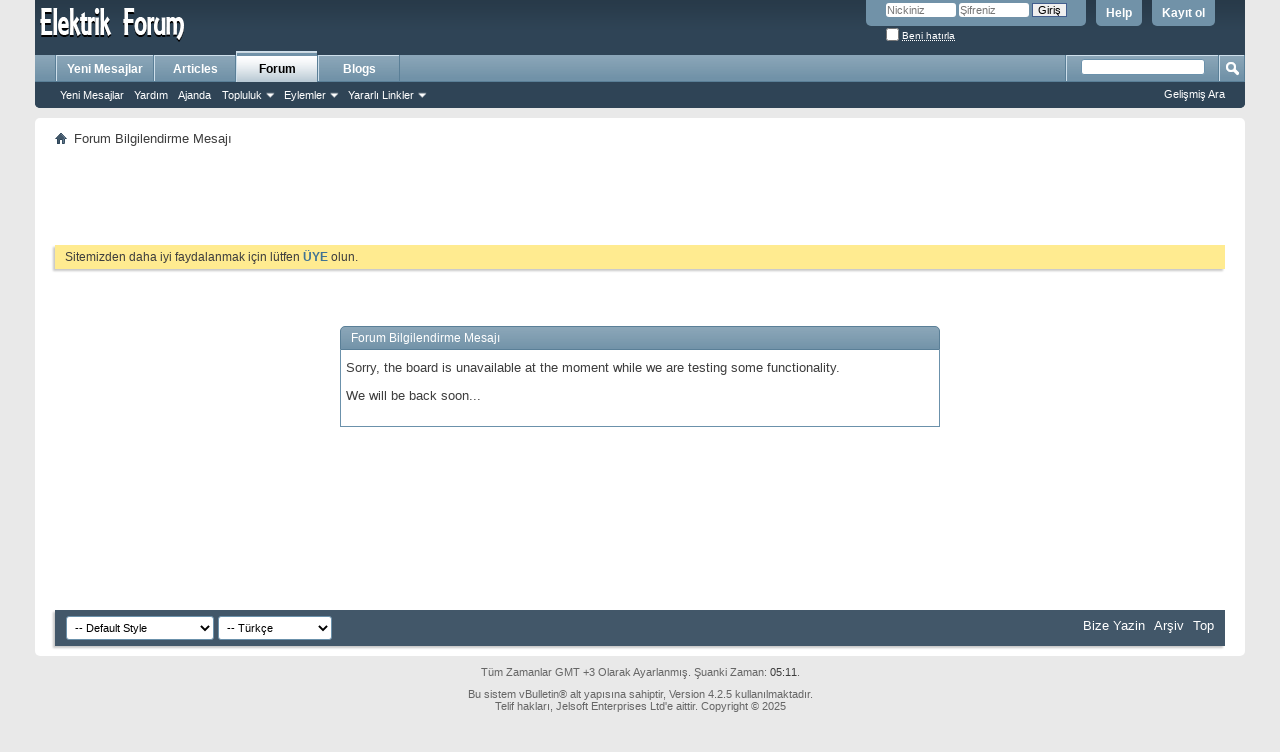

--- FILE ---
content_type: text/html; charset=windows-1254
request_url: http://elektrikforum.com/vb/paratoner-156/yildirimdan-nasil-korunmaliyiz-7299.html
body_size: 6024
content:
<!DOCTYPE html PUBLIC "-//W3C//DTD XHTML 1.0 Transitional//EN" "http://www.w3.org/TR/xhtml1/DTD/xhtml1-transitional.dtd">
<html xmlns="http://www.w3.org/1999/xhtml" dir="ltr" lang="tr" id="vbulletin_html">
<head>
<base href="http://elektrikforum.com/vb/" /><!--[if IE]></base><![endif]-->
	<meta http-equiv="Content-Type" content="text/html; charset=windows-1254" />
<meta id="e_vb_meta_bburl" name="vb_meta_bburl" content="http://elektrikforum.com/vb" />

<meta name="generator" content="vBulletin 4.2.5" />

	<link rel="Shortcut Icon" href="http://elektrikforum.com/vb/favicon.ico" type="image/x-icon" />








<script type="text/javascript">
<!--
	if (typeof YAHOO === 'undefined') // Load ALL YUI Local
	{
		document.write('<script type="text/javascript" src="http://elektrikforum.com/vb/clientscript/yui/yuiloader-dom-event/yuiloader-dom-event.js?v=425"><\/script>');
		document.write('<script type="text/javascript" src="http://elektrikforum.com/vb/clientscript/yui/connection/connection-min.js?v=425"><\/script>');
		var yuipath = 'clientscript/yui';
		var yuicombopath = '';
		var remoteyui = false;
	}
	else	// Load Rest of YUI remotely (where possible)
	{
		var yuipath = 'clientscript/yui';
		var yuicombopath = '';
		var remoteyui = true;
		if (!yuicombopath)
		{
			document.write('<script type="text/javascript" src="http://elektrikforum.com/vb/clientscript/yui/connection/connection-min.js?v=425"><\/script>');
		}
	}
	var SESSIONURL = "s=44ebf2af31a5623a01d53d278e816dde&";
	var SECURITYTOKEN = "guest";
	var IMGDIR_MISC = "images/misc";
	var IMGDIR_BUTTON = "images/buttons";
	var vb_disable_ajax = parseInt("0", 10);
	var SIMPLEVERSION = "425";
	var BBURL = "http://elektrikforum.com/vb";
	var LOGGEDIN = 0 > 0 ? true : false;
	var THIS_SCRIPT = "showthread";
	var RELPATH = "showthread.php?t=7299";
	var PATHS = {
		forum : "",
		cms   : "",
		blog  : ""
	};
	var AJAXBASEURL = "http://elektrikforum.com/vb/";
// -->
</script>
<script type="text/javascript" src="http://elektrikforum.com/vb/clientscript/vbulletin-core.js?v=425"></script>





	<link rel="stylesheet" type="text/css" href="http://elektrikforum.com/vb/css.php?styleid=1&amp;langid=2&amp;d=1715198695&amp;td=ltr&amp;sheet=bbcode.css,editor.css,popupmenu.css,reset-fonts.css,vbulletin.css,vbulletin-chrome.css,vbulletin-formcontrols.css,,lastposter_avatar.css,vbseo_buttons.css,vbseo_buttons_fix.css" />

	<!--[if lt IE 8]>
	<link rel="stylesheet" type="text/css" href="http://elektrikforum.com/vb/css.php?styleid=1&amp;langid=2&amp;d=1715198695&amp;td=ltr&amp;sheet=popupmenu-ie.css,vbulletin-ie.css,vbulletin-chrome-ie.css,vbulletin-formcontrols-ie.css,editor-ie.css" />
	<![endif]-->

<!-- Forum Runner Begin -->
<script type="text/javascript" src="http://elektrikforum.com/vb/forumrunner/detect.js"></script>
<!-- Forum Runner End -->
	<meta name="robots" content="noindex,follow" />

	<title>Elektrik, Elektrik Forum, Paylaşım Platformu</title>
	
	<script type="text/javascript" src="http://elektrikforum.com/vb/clientscript/vbulletin_md5.js?v=425"></script>

	
<link rel="stylesheet" type="text/css" href="http://elektrikforum.com/vb/css.php?styleid=1&amp;langid=2&amp;d=1715198695&amp;td=ltr&amp;sheet=additional.css" />
<script type="text/javascript" src="http://elektrikforum.com/vb/clientscript/ncode_imageresizer_v1.5.js"></script>

<script type="text/javascript">
<!--
NcodeImageResizer.MODE = 'newwindow';
NcodeImageResizer.MAXWIDTH = '500';
NcodeImageResizer.MAXHEIGHT = '0';
NcodeImageResizer.BBURL = 'http://elektrikforum.com/vb';

vbphrase['ncode_imageresizer_warning_small'] = 'Click here to view the full image.';
vbphrase['ncode_imageresizer_warning_filesize'] = 'Click here to view the original image of %1$sx%2$spx and %3$sKB.';
vbphrase['ncode_imageresizer_warning_no_filesize'] = 'Görselin gerçek boyutunu görmek için buraya tiklayin.';
vbphrase['ncode_imageresizer_warning_fullsize'] = 'Click here to view the small image.';
// -->
</script>

<style type="text/css">
.brTag1 {
  height: 0px;
  font-size: 0px;}

textarea.ncode_imageresizer_warning {
  font-size: 11px;
  font-family: Verdana, Arial, Helvetica, sans-serif;
  background: #FFFACD url(images/misc/nCode.png) 6px 6px no-repeat;
  color: #4F4300;
  border: 1px solid #FFEC7D;
  padding: 6px 0px 6px 30px;
  margin-top: 12px;
  height:27px !important;
  cursor: pointer;
  resize: none;
  overflow:hidden;
  -moz-border-radius: 6px 6px 0px 0px;
  -webkit-border-radius: 6px 6px 0px 0px;
  border-radius: 6px 6px 0px 0px;}
</style>

<link rel="stylesheet" type="text/css" href="http://elektrikforum.com/vb/css.php?styleid=1&amp;langid=2&amp;d=1715198695&amp;sheet=MARCO1_CKEditor_CSS.css" /><script type="text/javascript" src="http://elektrikforum.com/vb/vbseo/resources/scripts/vbseo_ui.js?v=a4"></script>
<script type="text/javascript">
 YAHOO.util.Event.onDOMReady(function (){
 	vbseoui = new vBSEO_UI();
 	vbseoui.page_init(Array('postbody','blogbit','content','postcontainer','vbseo_like_postbit'), Array("php",1));
 });
</script>

</head>
<body>

<div class="above_body"> <!-- closing tag is in template navbar -->
<div id="header" class="floatcontainer doc_header">
	<div><a name="top" href="http://elektrikforum.com/vb/forum.php" class="logo-image"><img src="http://elektrikforum.com/vb/images/misc/vbulletin4_logo.png" alt="Elektrik, Elektrik Forum, Paylaşım Platformu - Powered by vBulletin" /></a></div>
	<div id="toplinks" class="toplinks">
		
			<ul class="nouser">
			
				<li><a href="http://elektrikforum.com/vb/register.php" rel="nofollow">Kayıt ol</a></li>
			
				<li><a rel="help" href="http://elektrikforum.com/vb/yardim/">Help</a></li>
				<li>
			<script type="text/javascript" src="http://elektrikforum.com/vb/clientscript/vbulletin_md5.js?v=425"></script>
			<form id="navbar_loginform" action="http://elektrikforum.com/vb/login.php?do=login" method="post" onsubmit="md5hash(vb_login_password, vb_login_md5password, vb_login_md5password_utf, 0)">
				<fieldset id="logindetails" class="logindetails">
					<div>
						<div>
					<input type="text" class="textbox default-value" name="vb_login_username" id="navbar_username" size="10" accesskey="u" tabindex="101" value="Nickiniz" />
					<input type="password" class="textbox" tabindex="102" name="vb_login_password" id="navbar_password" size="10" />
					<input type="text" class="textbox default-value" tabindex="102" name="vb_login_password_hint" id="navbar_password_hint" size="10" value="Şifreniz" style="display:none;" />
					<input type="submit" class="loginbutton" tabindex="104" value="Giriş" title="Lütfen öngörülen bölümlere Kullanıcı isminizi ve Şifrenizi giriniz. Yada 'Kayıt Ol'-tuşuna tıklayarak Üye olabilirsiniz." accesskey="s" />
						</div>
					</div>
				</fieldset>
				<div id="remember" class="remember">
					<label for="cb_cookieuser_navbar"><input type="checkbox" name="cookieuser" value="1" id="cb_cookieuser_navbar" class="cb_cookieuser_navbar" accesskey="c" tabindex="103" /> <acronym title="Forumdan çıkış tuşunu kullanarak çıkana kadar, Forum tarafından otamatikmen tanınmanızı sağlar.">Beni hatırla</acronym></label>
				</div>

				<input type="hidden" name="s" value="44ebf2af31a5623a01d53d278e816dde" />
				<input type="hidden" name="securitytoken" value="guest" />
				<input type="hidden" name="do" value="login" />
				<input type="hidden" name="vb_login_md5password" />
				<input type="hidden" name="vb_login_md5password_utf" />
			</form>
			<script type="text/javascript">
			YAHOO.util.Dom.setStyle('navbar_password_hint', "display", "inline");
			YAHOO.util.Dom.setStyle('navbar_password', "display", "none");
			vB_XHTML_Ready.subscribe(function()
			{
			//
				YAHOO.util.Event.on('navbar_username', "focus", navbar_username_focus);
				YAHOO.util.Event.on('navbar_username', "blur", navbar_username_blur);
				YAHOO.util.Event.on('navbar_password_hint', "focus", navbar_password_hint);
				YAHOO.util.Event.on('navbar_password', "blur", navbar_password);
			});
			
			function navbar_username_focus(e)
			{
			//
				var textbox = YAHOO.util.Event.getTarget(e);
				if (textbox.value == 'Nickiniz')
				{
				//
					textbox.value='';
					textbox.style.color='#000000';
				}
			}

			function navbar_username_blur(e)
			{
			//
				var textbox = YAHOO.util.Event.getTarget(e);
				if (textbox.value == '')
				{
				//
					textbox.value='Nickiniz';
					textbox.style.color='#777777';
				}
			}
			
			function navbar_password_hint(e)
			{
			//
				var textbox = YAHOO.util.Event.getTarget(e);
				
				YAHOO.util.Dom.setStyle('navbar_password_hint', "display", "none");
				YAHOO.util.Dom.setStyle('navbar_password', "display", "inline");
				YAHOO.util.Dom.get('navbar_password').focus();
			}

			function navbar_password(e)
			{
			//
				var textbox = YAHOO.util.Event.getTarget(e);
				
				if (textbox.value == '')
				{
					YAHOO.util.Dom.setStyle('navbar_password_hint', "display", "inline");
					YAHOO.util.Dom.setStyle('navbar_password', "display", "none");
				}
			}
			</script>
				</li>
				
			</ul>
		
	</div>
	<div class="ad_global_header">
		
		
	</div>
	<hr />
</div>

<div id="navbar" class="navbar">
	<ul id="navtabs" class="navtabs floatcontainer">
		
		
	
		<li  id="vbtab_whatsnew">
			<a class="navtab" href="http://elektrikforum.com/vb/activity.php">Yeni Mesajlar</a>
		</li>
		
		

	
		<li  id="vbtab_cms">
			<a class="navtab" href="http://elektrikforum.com/vb/content/">Articles</a>
		</li>
		
		

	
		<li class="selected" id="vbtab_forum">
			<a class="navtab" href="http://elektrikforum.com/vb/forum.php">Forum</a>
		</li>
		
		
			<ul class="floatcontainer">
				
					
						
							<li id="vbflink_newposts"><a rel="nofollow" href="http://elektrikforum.com/vb/search.php?do=getnew&amp;contenttype=vBForum_Post">Yeni Mesajlar</a></li>
						
					
				
					
						
							<li id="vbflink_faq"><a href="http://elektrikforum.com/vb/yardim/">Yardım</a></li>
						
					
				
					
						
							<li id="vbflink_calendar"><a href="http://elektrikforum.com/vb/calendar.php">Ajanda</a></li>
						
					
				
					
						<li class="popupmenu" id="vbmenu_community">
							<a href="javascript://" class="popupctrl">Topluluk</a>
							<ul class="popupbody popuphover">
								
									<li id="vbclink_members"><a href="http://elektrikforum.com/vb/uyelistesi.html">Üye Listesi</a></li>
								
									<li id="link_ode0_444"><a rel="nofollow" href="http://elektrikforum.com/vb/usertag.php?do=statistics">User Tagging Statistics</a></li>
								
							</ul>
						</li>
					
				
					
						<li class="popupmenu" id="vbmenu_actions">
							<a href="javascript://" class="popupctrl">Eylemler</a>
							<ul class="popupbody popuphover">
								
									<li id="vbalink_mfr"><a rel="nofollow" href="http://elektrikforum.com/vb/forumdisplay.php?do=markread&amp;markreadhash=guest">Forumları Okundu Kabul Et</a></li>
								
							</ul>
						</li>
					
				
					
						<li class="popupmenu" id="vbmenu_qlinks">
							<a href="javascript://" class="popupctrl">Yararlı Linkler</a>
							<ul class="popupbody popuphover">
								
									<li id="vbqlink_posts"><a href="http://elektrikforum.com/vb/search.php?do=getdaily&amp;contenttype=vBForum_Post">Bugünkü Mesajlar</a></li>
								
									<li id="vbqlink_leaders"><a href="http://elektrikforum.com/vb/showgroups.php">Site Yönetimini Görüntüle</a></li>
								
									<li id="link_odez_777"><a rel="nofollow" href="http://elektrikforum.com/vb/usertag.php?do=statistics">User Tagging Statistics</a></li>
								
							</ul>
						</li>
					
				
			</ul>
		

	
		<li  id="vbtab_blog">
			<a class="navtab" href="http://elektrikforum.com/vb/blogs.html">Blogs</a>
		</li>
		
		

		
	</ul>
	
		<div id="globalsearch" class="globalsearch">
			<form action="http://elektrikforum.com/vb/search.php?do=process" method="post" id="navbar_search" class="navbar_search">
				
				<input type="hidden" name="securitytoken" value="guest" />
				<input type="hidden" name="do" value="process" />
				<span class="textboxcontainer"><span><input type="text" value="" name="query" class="textbox" tabindex="99"/></span></span>
				<span class="buttoncontainer"><span><input type="image" class="searchbutton" src="images/buttons/search.png" name="submit" onclick="document.getElementById('navbar_search').submit;" tabindex="100"/></span></span>
			</form>
			<ul class="navbar_advanced_search">
				<li><a href="http://elektrikforum.com/vb/arama/" accesskey="4">Gelişmiş Ara</a></li>
				
			</ul>
		</div>
	
</div>
</div><!-- closing div for above_body -->

<div class="body_wrapper">
<div id="breadcrumb" class="breadcrumb">
	<ul class="floatcontainer">
		<li class="navbithome"><a href="http://elektrikforum.com/vb/index.php" accesskey="1"><img src="http://elektrikforum.com/vb/images/misc/navbit-home.png" alt="Ana Sayfa" /></a></li>
		
		
	<li class="navbit lastnavbit"><span>Forum Bilgilendirme Mesajı</span></li>

	</ul>
	<hr />
</div>


<div id="ad_global_below_navbar"><center><script async src="https://pagead2.googlesyndication.com/pagead/js/adsbygoogle.js"></script>
<!-- Forum Mesaj ici banner -->
<ins class="adsbygoogle"
     style="display:inline-block;width:728px;height:90px"
     data-ad-client="ca-pub-6554520340889740"
     data-ad-slot="4571562323"></ins>
<script>
     (adsbygoogle = window.adsbygoogle || []).push({});
</script></center></div>


	<form action="http://elektrikforum.com/vb/profile.php?do=dismissnotice" method="post" id="notices" class="notices">
		<input type="hidden" name="do" value="dismissnotice" />
		<input type="hidden" name="s" value="s=44ebf2af31a5623a01d53d278e816dde&amp;" />
		<input type="hidden" name="securitytoken" value="guest" />
		<input type="hidden" id="dismiss_notice_hidden" name="dismiss_noticeid" value="" />
		<input type="hidden" name="url" value="" />
		<div id="vbseo_vhtml_0"></div>
	</form>



<div class="standard_error">
	<h2 class="blockhead">Forum Bilgilendirme Mesajı</h2>
	
		<div class="blockbody formcontrols">
			<div class="blockrow restore"><p>Sorry, the board is unavailable at the moment while we are testing some functionality.</p>
<p>We will be back soon...</p></div>
		</div>
	
</div>




<div style="clear: left">
  
  <div id="ad_global_above_footer"><center><script async src="https://pagead2.googlesyndication.com/pagead/js/adsbygoogle.js"></script>
<!-- Forum Mesaj ici banner -->
<ins class="adsbygoogle"
     style="display:inline-block;width:728px;height:90px"
     data-ad-client="ca-pub-6554520340889740"
     data-ad-slot="4571562323"></ins>
<script>
     (adsbygoogle = window.adsbygoogle || []).push({});
</script></center></div>
</div>

<div id="footer" class="floatcontainer footer">

	<form action="http://elektrikforum.com/vb/forum.php" method="get" id="footer_select" class="footer_select">

		
			<select name="styleid" onchange="switch_id(this, 'style')">
				<optgroup label="Biçim seç"><option class="hidden"></option></optgroup>
				
					
					<optgroup label="&nbsp;Standard Styles">
									
					
	<option value="1" class="" selected="selected">-- Default Style</option>

					
					</optgroup>
										
				
				
					
					<optgroup label="&nbsp;Mobile Styles">
					
					
	<option value="2" class="" >-- Default Mobile Style</option>

					
					</optgroup>
										
				
			</select>	
		
		
		
			<select name="langid" onchange="switch_id(this, 'lang')">
				<optgroup label="Dili seç">
					
	<option value="1" class="" >-- English (US)</option>

	<option value="2" class="" selected="selected">-- Türkçe</option>

				</optgroup>
			</select>
		
	</form>

	<ul id="footer_links" class="footer_links">
		<li><a href="http://elektrikforum.com/vb/iletisim/" rel="nofollow" accesskey="9">Bize Yazin</a></li>
		
		
		
		<li><a href="http://elektrikforum.com/vb/sitemap/">Arşiv</a></li>
		
		
		
		<li><a href="http://elektrikforum.com/vb/paratoner-156/yildirimdan-nasil-korunmaliyiz-7299.html#top" onclick="document.location.hash='top'; return false;">Top</a></li>
	</ul>
	
	
	
	
	<script type="text/javascript">
	<!--
		// Main vBulletin Javascript Initialization
		vBulletin_init();
	//-->
	</script>
        
</div>
</div> <!-- closing div for body_wrapper -->

<div class="below_body">
<div id="footer_time" class="shade footer_time">Tüm Zamanlar GMT +3 Olarak Ayarlanmış. Şuanki Zaman: <span class="time">05:11</span>.</div>

<div id="footer_copyright" class="shade footer_copyright">
	<!-- Do not remove this copyright notice -->
	Bu sistem vBulletin&reg; alt yapısına sahiptir, Version 4.2.5 kullanılmaktadır.<br />
Telif hakları, Jelsoft Enterprises Ltd'e aittir. Copyright &copy; 2025
	<!-- Do not remove this copyright notice -->	
</div>
<div id="footer_morecopyright" class="shade footer_morecopyright">
	<!-- Do not remove cronimage or your scheduled tasks will cease to function -->
	<img src="http://elektrikforum.com/vb/cron.php?rand=1766023873" alt="" width="1" height="1" border="0" />
	<!-- Do not remove cronimage or your scheduled tasks will cease to function -->
	
	
</div>
 

</div>
<br /><div style="z-index:3" class="shade" align="center">SEO by vBSEO 3.6.0</div>

<script type="text/javascript">
//<![CDATA[

var vbseo_jshtml = new Array();
vbseo_jshtml[0] = "<ol>			<li class=\"restore\" id=\"navbar_notice_1\">		Sitemizden daha iyi faydalanmak için lütfen <a href=\"http://elektrikforum.com/vb/register.php\" target=\"_blank\"><b>ÜYE</b></a> olun.</li>		</ol>";

for(var vi=0;vi<vbseo_jshtml.length;vi++)
if(fetch_object("vbseo_vhtml_"+vi))fetch_object("vbseo_vhtml_"+vi).innerHTML = vbseo_jshtml[vi];

//]]>
</script>
</body>
</html>

--- FILE ---
content_type: text/html; charset=utf-8
request_url: https://www.google.com/recaptcha/api2/aframe
body_size: 267
content:
<!DOCTYPE HTML><html><head><meta http-equiv="content-type" content="text/html; charset=UTF-8"></head><body><script nonce="eZYrXVSd0_EBeMirxVKZ6g">/** Anti-fraud and anti-abuse applications only. See google.com/recaptcha */ try{var clients={'sodar':'https://pagead2.googlesyndication.com/pagead/sodar?'};window.addEventListener("message",function(a){try{if(a.source===window.parent){var b=JSON.parse(a.data);var c=clients[b['id']];if(c){var d=document.createElement('img');d.src=c+b['params']+'&rc='+(localStorage.getItem("rc::a")?sessionStorage.getItem("rc::b"):"");window.document.body.appendChild(d);sessionStorage.setItem("rc::e",parseInt(sessionStorage.getItem("rc::e")||0)+1);localStorage.setItem("rc::h",'1766023875466');}}}catch(b){}});window.parent.postMessage("_grecaptcha_ready", "*");}catch(b){}</script></body></html>